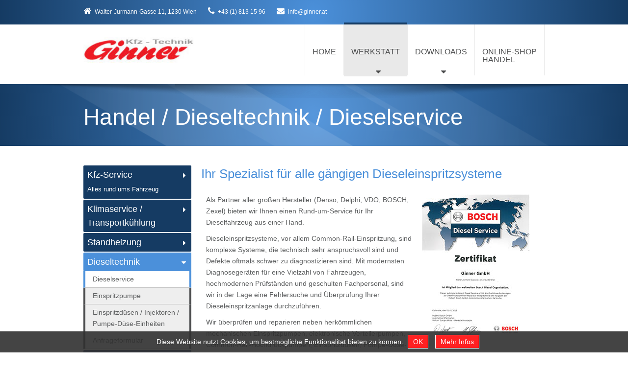

--- FILE ---
content_type: text/html; charset=UTF-8
request_url: https://www.ginner.at/index.php/werkstatt/dieseltechnik/dieselservice
body_size: 4921
content:
<!DOCTYPE html>
<!--[if IE 8 ]><html class="ie ie8" lang="en"> <![endif]-->
<!--[if IE 9 ]><html class="ie ie9" lang="en"> <![endif]-->
<!--[if (gte IE 9)|!(IE)]><!--><html lang="de"> <!--<![endif]-->
<head>

  <!-- Basic Page Needs -->
  <meta charset="utf-8">
  <title>Dieselservice |  Ginner Kfz-Technik
  </title>
  <meta name="description" content="Ginner Kfz-Technik">
  <meta name="author" content="Norbert Willi">
  
  <!-- Mobile Specific Metas -->
  <meta name="viewport" content="width=device-width, initial-scale=1, maximum-scale=1">
  <!-- Font -->
  <link href='http://fonts.googleapis.com/css?family=PT+Sans:400,400,400italic,400italic' rel='stylesheet' type='text/css'>
  
  <!-- Main Style -->
  <link rel="stylesheet" href="https://www.ginner.at/assets/css/style.css"> 
  <!-- Color Style -->
    <link rel="stylesheet" href="https://www.ginner.at/assets/css/skins/colors/blue.css" name="colors">
    <!-- Layout Style -->
  <link rel="stylesheet" href="https://www.ginner.at/assets/css/layout/wide.css" name="layout">
  
  <!--[if lt IE 9]>
      <script src="https://www.ginner.at/assets/js/html5.js"></script>
  <![endif]-->
  
  <!-- Favicons -->
  <link rel="shortcut icon" href="https://www.ginner.at/assets/images/favicon.ico">
  
</head>
<body>

  <div id="wrap" class="boxed">
  
   <header>
     <div class="top-bar">
       
       <div class="container clearfix">
        <div class="slidedown">
        
         <div class="ten columns">
           <div class="phone-mail">
             <i class="icon-home" ></i><span style="margin-right:20px;">Walter-Jurmann-Gasse 11, 1230 Wien</span>
             <i class="icon-phone"></i><span style="margin-right:20px;">+43 (1) 813 15 96</span>
             <i class="icon-envelope-alt"></i><span>info@ginner.at</span>
             
           </div><!-- End phone-mail -->
         </div>
         <div class="twelfe columns">
         <p></p>
                 <div class="clearfix"><hr class="line bottom-2"></div>


         </div><!-- End social-icons -->
          
         </div><!-- End slidedown -->
       </div><!-- End Container -->
       
     </div><!-- End top-bar -->
     
     <div class="main-header">
       <div class="container clearfix">
         <a href="#" class="down-button"><i class="icon-angle-down"></i></a><!-- this appear on small devices -->
         <div class="one-third column">
          <div class="logo">
            <a href="/index.php"><img src="/assets/images/logo.jpg" alt="Ginner Kfz-technik" /></a>
<!--            <div class="select">geschlossen am 24. und 31.12.2015</div>  -->
          </div>
         </div><!-- End Logo -->
         
         <div class="two-thirds column">
          <nav id="menu" class="navigation" role="navigation">
          <a href="#">Navigation anzeigen</a><!-- this appear on small devices -->
          <ul id="nav">
            <li class="separator"></li>
            <li ><a href="https://www.ginner.at/index.php/home">Home</a></li>
            
            <li class="separator"></li>
            <li class="active">
            	<a href="/index.php/werkstatt" class="carot-down">Werkstatt</a>
            	<ul>
					<li ><a href="https://www.ginner.at/index.php/werkstatt/kfz-service">KFZ-Service</a>						<ul>
							<li ><a href="https://www.ginner.at/index.php/werkstatt/kfz-service">Kfz-Service</a>								<ul>
									<li ><a href="https://www.ginner.at/index.php/werkstatt/kfz-service/bosch-service">Jahresservice</a></li>
									<li ><a href="https://www.ginner.at/index.php/werkstatt/kfz-service/pickerl">§57a Pickerl</a></li>
									<li ><a href="https://www.ginner.at/index.php/werkstatt/kfz-service/zahnriemen">Zahnriemen</a></li>
									<li ><a href="https://www.ginner.at/index.php/werkstatt/kfz-service/oelwechsel">Ölwechsel</a></li>
									<li ><a href="https://www.ginner.at/index.php/werkstatt/kfz-service/reifen">Reifen</a></li>
									<li ><a href="https://www.ginner.at/index.php/werkstatt/kfz-service/bremsen">Bremsen</a></li>
									<li ><a href="https://www.ginner.at/index.php/werkstatt/kfz-service/mechanik">Mechanik</a></li>
									<li ><a href="https://www.ginner.at/index.php/werkstatt/kfz-service/lenkungundlager">Lenkung & Lager</a></li>
								</ul>
							</li>
							<li ><a href="https://www.ginner.at/index.php/werkstatt/kfz-elektrik">KFZ-Elektrik</a>								<ul>
									<li ><a href="https://www.ginner.at/index.php/werkstatt/kfz-elektrik/batterien">Batterien</a></li>
									<li ><a href="https://www.ginner.at/index.php/werkstatt/kfz-elektrik/starter">Starter</a></li>
									<li ><a href="https://www.ginner.at/index.php/werkstatt/kfz-elektrik/lichtmaschinen">Lichtmaschinen</a></li>
								</ul>
							</li>
						</ul>
					</li>	
					<li ><a href="https://www.ginner.at/index.php/werkstatt/klimaanlagen-transportkuehlung">Klimaservice/Transportkühlung</a>					    <ul>
    					    <li ><a href="https://www.ginner.at/index.php/werkstatt/klimaanlagen-transportkuehlung/klimaservice">Klimaservice</a></li>
    					    <li ><a href="https://www.ginner.at/index.php/werkstatt/klimaanlagen-transportkuehlung/desinfektion">Desinfektion</a></li>
    					    <li ><a href="https://www.ginner.at/index.php/werkstatt/klimaanlagen-transportkuehlung/reparatur">Reparatur</a></li>
    					    <li ><a href="https://www.ginner.at/index.php/werkstatt/klimaanlagen-transportkuehlung/einbau-klimaanlage">Einbau Klimaanlage</a></li>
    					    <li ><a href="https://www.ginner.at/index.php/werkstatt/klimaanlagen-transportkuehlung/einbau-transportkuehlung">Einbau Transportkühlung</a></li>
       					    <li ><a href="https://www.ginner.at/index.php/werkstatt/klimaanlagen-transportkuehlung/einbau-pharmakuehlung">Einbau Pharma-Kühlung</a></li>
    					    <li ><a href="https://www.ginner.at/index.php/werkstatt/klimaanlagen-transportkuehlung/faq">Häufige Fragen</a></li>
    					    <li ><a href="https://www.ginner.at/index.php/werkstatt/klimaanlagen-transportkuehlung/anfrageformular">Anfrageformular</a></li>
					    </ul>
					</li>
					<li ><a href="https://www.ginner.at/index.php/werkstatt/standheizung">Standheizung</a>					    <ul>
							<li ><a href="https://www.ginner.at/index.php/werkstatt/standheizung/webasto_aktion">Aktionen</a></li>
                            <li ><a href="https://www.ginner.at/index.php/werkstatt/standheizung/webasto">Webasto</a></li>
							<li ><a href="https://www.ginner.at/index.php/werkstatt/standheizung/heizungscheck">Heizungscheck</a></li>
							<li ><a href="https://www.ginner.at/index.php/werkstatt/standheizung/faq">Häufige Fragen</a></li>
							<li ><a href="https://www.ginner.at/index.php/werkstatt/standheizung/anfrageformular">Anfrageformular</a></li>
						</ul>
					</li>
					<li class="active"><a href="https://www.ginner.at/index.php/werkstatt/dieseltechnik">Dieseltechnik</a>					     <ul>
    					    <li class="active"><a href="https://www.ginner.at/index.php/werkstatt/dieseltechnik/dieselservice">Dieselservice</a></li>
    					    <li ><a href="https://www.ginner.at/index.php/werkstatt/dieseltechnik/einspritzpumpen">Einspritzpumpen</a></li>
    					    <li ><a href="https://www.ginner.at/index.php/werkstatt/dieseltechnik/einspritzduesen-injektoren-pumpe-duese-einheiten">Einspritzdüsen / Injektoren / Pumpe-Düse-Einheiten</a></li>
    					    <li ><a href="https://www.ginner.at/index.php/werkstatt/dieseltechnik/anfrageformular">Anfrageformular</a></li>
					    </ul>
					</li>
					<li ><a href="https://www.ginner.at/index.php/werkstatt/havariedienst">Havariedienst</a></li>
					<li ><a href="https://www.ginner.at/index.php/werkstatt/zubehoer">Zubehör</a>						<ul>
							<li ><a href="https://www.ginner.at/index.php/werkstatt/zubehoer/alarmanlagen">Alarmanlagen</a></li>
							<li ><a href="https://www.ginner.at/index.php/werkstatt/zubehoer/tempomat">Tempomat</a></li>
							<li ><a href="https://www.ginner.at/index.php/werkstatt/zubehoer/rueckfahrwarner">Rückfahrwarner</a></li>
							<li ><a href="https://www.ginner.at/index.php/werkstatt/zubehoer/freisprechen">Freisprechen</a></li>
							<li ><a href="https://www.ginner.at/index.php/werkstatt/zubehoer/gps">GPS-Ortung</a></li>
						</ul>
					</li>
                    <li ><a href="https://www.ginner.at/index.php/werkstatt/aktionen">Aktionen</a></li>
				</ul>
            </li>
            
            <li class="separator"></li>
            <li >
            	<a href="/index.php/downloads" class="carot-down">Downloads</a>
            	<ul>
					<li ><a href="https://www.ginner.at/index.php/downloads/prospekte">Prospekte</a></li>
					<li ><a href="https://www.ginner.at/index.php/downloads/kataloge">Kataloge</a></li>
					<li ><a href="https://www.ginner.at/index.php/downloads/formulare">Formulare</a></li>
                    <li ><a href="https://www.ginner.at/index.php/downloads/sicherheitsdatenbl">Sicherheitsdatenbl.</a></li>
				</ul>
            </li>
            <li class="separator"></li>
            <li >
            	<a href="http://shop.ginner.at">Online-Shop<br>Handel</a>
            </li>
            <li class="separator"></li>
          </ul>
         </nav>
        </div><!-- End Menu -->
       
       </div><!-- End Container -->
     </div><!-- End main-header -->
     
   </header><!-- <<< End Header >>> -->
   

<div class="page-title">
     <div class="container clearfix">
       
       <div class="sixteen columns"> 
         <h1>
         	<a href="https://www.ginner.at/index.php/werkstatt">Handel</a> / <a href="https://www.ginner.at/index.php/werkstatt/dieseltechnik">Dieseltechnik</a> / <a href="https://www.ginner.at/index.php/werkstatt/dieseltechnik/dieselservice">Dieselservice</a>         </h1>
       </div>
       
     </div><!-- End Container -->
     <div class="shadow-top"></div>
     <div class="shadow-bottom"></div>
     <div class="overlay"></div>
   </div><!-- End Page title -->

<!-- Start main content -->
   <div class="container main-content clearfix">
   
    
   <!-- Start Sidebar Widgets -->
   <div class="four columns sidebar bottom-3">
   
     
     <!-- Sidebar Widget -->
     <div class="widget">
       <ul id="toggle-view">
        <li>
            <h4 class="color">Kfz-Service<br><span style="font-size:small">Alles rund ums Fahrzeug</span></h4>
            <span class="link icon-caret-right "></span>
            <div class="panel submenue"  style="">
                <ul>
	                <li style="margin-bottom:0px;">
		                <h4 class="normal"><i class="icon-hand-right" style="margin-right:10px;"></i>Kfz-Service</h4>
		                <span class="link  icon-caret-right "></span>
		                <div class="panel" style="margin-bottom:0px; ">
			                <p>
				                <a href="/index.php/werkstatt/kfz-service/bosch-service" >Jahresservice</a>
			                	<a href="/index.php/werkstatt/kfz-service/pickerl" >§57a Pickerl</a>
			                	<a href="/index.php/werkstatt/kfz-service/zahnriemen" >Zahnriemen</a>
				                <a href="/index.php/werkstatt/kfz-service/oelwechsel">Ölwechsel</a>
				                <a href="/index.php/werkstatt/kfz-service/reifen" >Reifen</a>
				                <a href="/index.php/werkstatt/kfz-service/bremsen" >Bremsen</a>
				                <a href="/index.php/werkstatt/kfz-service/mechanik">Mechanik</a>
				                <a href="/index.php/werkstatt/kfz-service/lenkungundlager">Lenkung & Lager</a>
			                </p>
		                </div>
	                </li>
	                <li style="margin-bottom:0px;">
		                <h4 class="normal"><i class="icon-hand-right" style="margin-right:10px;"></i>Kfz-Elektrik</h4>
		                <span class="link icon-caret-right"></span>
		                <div class="panel" style="margin-bottom:0px; ">
			                <p>
			                	<a href="/index.php/werkstatt/kfz-elektrik/batterien">Batterien</a>
				                <a href="/index.php/werkstatt/kfz-elektrik/starter" >Starter</a>
				                <a href="/index.php/werkstatt/kfz-elektrik/lichtmaschinen" >Lichtmaschinen</a>
			                </p>
		                </div>
	                </li>
                </ul>
            </div>
        </li>
        <li>
            <h4 class="color">Klimaservice /<br>Transportkühlung</h4>
            <span class="link icon-caret-right"></span>
            <div class="panel" >
            	<p>
	            	<a href="/index.php/werkstatt/klimaanlagen-transportkuehlung/klimaservice">Klimaservice</a>
					<a href="/index.php/werkstatt/klimaanlagen-transportkuehlung/desinfektion" >Desinfektion</a>
					<a href="/index.php/werkstatt/klimaanlagen-transportkuehlung/reparatur" >Reparatur</a>
					<a href="/index.php/werkstatt/klimaanlagen-transportkuehlung/einbau-klimaanlage" >Einbau Klimaanlage</a>
				<!--	<a href="/index.php/werkstatt/klimaanlagen-transportkuehlung/einbau-transportkuehlung">Einbau Transportkühlung</a> -->
   				<!--	<a href="/index.php/werkstatt/klimaanlagen-transportkuehlung/einbau-pharmakuehlung">Einbau Pharma-Kühlung</a> -->
					<a href="/index.php/werkstatt/klimaanlagen-transportkuehlung/faq" >Häufige Fragen</a>
					<a href="/index.php/werkstatt/klimaanlagen-transportkuehlung/anfrageformular" >Anfrageformular</a>
            	</p>
            </div>
        </li>
		<li>
            <h4 class="color">Standheizung</h4>
            <span class="link icon-caret-right"></span>
            <div class="panel" >
            	<p>
	            	<a href="/index.php/werkstatt/standheizung/webasto_aktion">Aktion-Webasto</a>
                    <a href="/index.php/werkstatt/standheizung/webasto">Webasto</a>
					<a href="/index.php/werkstatt/standheizung/heizungscheck" >Heizungscheck</a>
					<a href="/index.php/werkstatt/standheizung/faq" >Häufige Fragen</a>
					<a href="/index.php/werkstatt/standheizung/anfrageformular" >JETZT Angebot anfordern</a>
            	</p>
            </div>
        </li>
		<li>
            <h4 class="active">Dieseltechnik</h4>
            <span class="link icon-caret-down"></span>
            <div class="panel" style='display:block;'>
            	<p>
	            	<a href="/index.php/werkstatt/dieseltechnik/dieselservice" class='active'>Dieselservice</a>
					<a href="/index.php/werkstatt/dieseltechnik/einspritzpumpen" >Einspritzpumpe</a>
					<a href="/index.php/werkstatt/dieseltechnik/einspritzduesen-injektoren-pumpe-duese-einheiten" >Einspritzdüsen / Injektoren / Pumpe-Düse-Einheiten</a>
					<a href="/index.php/werkstatt/dieseltechnik/anfrageformular" >Anfrageformular</a>
            	</p>
            </div>
        </li>
		<li>
            <a href="https://www.ginner.at/index.php/werkstatt/havariedienst"><h4 class="color">Havariedienst</h4></a>
        </li>
		<li>
            <h4 class="color">Zubehör</h4>
            <span class="link icon-caret-right"></span>
            <div class="panel">
            	<p>
	            	<a href="/index.php/werkstatt/zubehoer/alarmanlagen"  >Alarmanlagen</a>
					<a href="/index.php/werkstatt/zubehoer/tempomat"  >Tempomat</a>
					<a href="/index.php/werkstatt/zubehoer/rueckfahrwarner"  >Rückfahrwarner</a>
					<a href="/index.php/werkstatt/zubehoer/freisprechen"  >Freisprechen</a>
					<a href="/index.php/werkstatt/zubehoer/gps"  >GPS Ortung</a>
            	</p>
            </div>
        </li>
        <li>
            <a href="https://www.ginner.at/index.php/werkstatt/aktionen"><h4 class="color">Aktionen</h4></a>
        </li>

        </ul>
     </div>
     <!-- End -->
   </div><!-- End Sidebar Widgets -->
   
   
   <!-- Start Posts -->
     <div class="twelve columns bottom-3">
     
      <!-- ==================== Single Post ==================== -->
      <div class="post single style-1">
            
      <div class="post-content">        
        
        <h3 class="title bottom-2">Ihr Spezialist für alle gängigen Dieseleinspritzsysteme </h3><!-- Title Post -->
        <div class="seven columns bottom-2">
	        <p>
		        Als Partner aller großen Hersteller (Denso, Delphi, VDO, BOSCH, Zexel) bieten wir Ihnen einen Rund-um-Service für Ihr Dieselfahrzeug aus einer Hand.
	        </p>
	        <p>Dieseleinspritzsysteme, vor allem Common-Rail-Einspritzung, sind komplexe Systeme, die technisch sehr anspruchsvoll sind und Defekte oftmals schwer zu diagnostizieren sind.
Mit modernsten Diagnosegeräten für eine Vielzahl von Fahrzeugen, hochmodernen Prüfständen und geschulten Fachpersonal, sind wir in der Lage eine Fehlersuche und Überprüfung Ihrer Dieseleinspritzanlage durchzuführen. 
            </p>
	        <p>Wir überprüfen und reparieren neben herkömmlichen mechanischen Einspritzpumpen, elektronische Verteilerpumpen, Common-Rail-Hochdruckpumpen, Einspritzdüsen, Pumpe-Düse-Einheiten und Common-Rail-Injektoren.</p>
	        <p>Als seriöser Anbieter beraten wir Sie richtig und bieten Ihnen eine Überprüfung nur für jene Einspritzaggregate an, die wir auch in der Lage sind zu überprüfen bzw. informieren wir Sie, ob eine Überprüfung nach Herstellerprüfplänen bzw. –vorgaben möglich ist.</p>
	        <p>Für nähere Informationen zu Ihrem Fahrzeug steht Ihnen <strong>Herr Simonovsky Harald </strong>jederzeit unter der <strong>Telefonnummer 01/813 15 96 – DW13</strong> oder unter <a href="mailto:harald.simonovsky@ginner.at">harald.simonovsky@ginner.at</a> zur Verfügung.</p>
	        
	    </div>
	    
        <div class="four columns bottom-2">
	        <a href="/assets/images/img/werkstatt/Zertifikat_Bosch_Dieselservice.jpg"><img src="/assets/images/img/werkstatt/Zertifikat_Bosch_Dieselservice_klein.jpg" alt="Zertifikat_Bosch_Dieselservice_klein"/></a>	        
        </div>
        
        <div class="clearfix"></div>
        
        
        
        
       <div class="three columns bottom-2" style="margin-left:0px;">
           <img src="/assets/images/img/werkstatt/VDO_logo_4c.jpg"  alt="VDO_logo"/>
       </div>
       <div class="three columns bottom-2" style="margin-left:0px;">
           <img src="/assets/images/img/werkstatt/bosch2.jpg"  alt="Bosch"/>
       </div>
       <div class="three columns bottom-2" style="margin-left:0px;">
           <img src="/assets/images/img/werkstatt/Delphi_logo.jpg"  alt="Delphi_logo"/>
       </div>
       <div class="three columns bottom-2" style="margin-left:0px;">
           <img src="/assets/images/img/werkstatt/Densologo.jpg"  alt="Densologo"/>
       </div>
       
       </div><!-- End post-content -->
      
     </div> 
     <!-- ==================== End Single Post  ==================== -->
     
     
     
   </div><!-- End Posts -->  
   
   <div class="clearfix"></div>
    
   </div><!-- <<< End Container >>> --> 

    <footer>
   
     <div class="footer-top col-4">
      <div class="shadow-top"></div>
     <div class="overlay"></div>
      <div class="container clearfix">
        
        <div class="one-third column up">
          <h3 class="title">Über uns</h3>
          <p>
           <ul>
	           <li><a href="https://www.ginner.at/index.php/ueber-uns/adresse">Kontaktdaten</a></li>
	           <!--<li><a href="https://www.ginner.at/index.php/ueber-uns/mitarbeiter">Mitarbeiter</a></li>-->
	           <li><a href="https://www.ginner.at/index.php/ueber-uns/intern">Intern</a></li>
			    <li>neue Öffnungszeiten ab 01.10.2023:</li>
			    <li>Werksatatt/Büro: </br>Mo-Do: 7:30-12:00 & 13:00-16:30</li>
		  <li>Ersatzteil-/Telefonverkauf: </br>Mo-Do: 7:30-12:00 & 13:00-17:00</li>
			    <li>Fr: 7:30-12:00</li>
			 
           </ul> 
          </p>
        </div><!-- End About Widget -->
        
        <div class="one-third column up">
          <h3 class="title">Kundenservice</h3>
          <ul>
	          <li><a href="https://www.ginner.at/index.php/kundenservice/kontaktformular">Kontaktformular</a></li>
	          <li><a href="https://www.ginner.at/index.php/kundenservice/faqs">FAQs</a></li>
   	          <li><a href="https://www.ginner.at/index.php/kundenservice/jobs">Jobs</a></li>
          </ul>
        </div><!-- End Tweets Widget -->
        
        <div class="one-third column up">
          <h3 class="title">Informationen</h3>
          <ul>
	          <!--<li><a href="https://www.ginner.at/index.php/informationen/agb">AGBs</a></li>-->
              <li><a href="/assets/images/img/downloads/pdf/AGBs.pdf"><img src="/assets/images/icons/pdflogo.png" alt="PDF">AGBs</a></li>
	          <li><a href="https://www.ginner.at/index.php/informationen/impressum">Impressum</a></li>
              <li><a href="https://www.ginner.at/index.php/informationen/datenschutz">Datenschutz</a></li>
          </ul>
        </div><!-- End Flickr Widget -->
                
      </div><!-- End container -->
     </div><!-- End footer-top -->
     
     <div class="footer-down">
      <div class="container clearfix">
        <div class="eight columns">
         <span class="copyright">
         © Copyright 2014 <a href="https://www.ginner.at/index.php/home">Ginner</a>. Website made by <a href="http://heartcoding.de" style="color:#0198ca!important;" target="_blank">♡ HeartCoding</a></span>
        </div><!-- End copyright -->          
        
      </div><!-- End container -->
     </div><!-- End footer-down -->
     
   </footer><!-- <<< End Footer >>> -->
  
  </div><!-- End wrap -->
  
  <!-- Start JavaScript -->
  <div id="cookie-advice" style="display:none">
      <p>Diese Website nutzt Cookies, um bestmögliche Funktionalität bieten zu können. <span class="cookie-advice-closeButton btn">OK</span> <a class="btn" href="/index.php/informationen/datenschutz">Mehr Infos</a></p>
  </div>


  <script src="/assets/js/jquery-1.11.2.min.js"></script> <!-- jQuery library -->
  <script src="/assets/js/jquery.flexisel.js"></script> 
  <script src="/assets/js/jquery.easing.1.3.min.js"></script> <!-- jQuery Easing --> 
  <script src="/assets/js/jquery-ui/jquery.ui.core.js"></script> <!-- jQuery Ui Core-->
  <script src="/assets/js/jquery-ui/jquery.ui.widget.js"></script> <!-- jQuery Ui Widget -->
  <script src="/assets/js/jquery-ui/jquery.ui.accordion.js"></script> <!-- jQuery Ui accordion--> 
  <script src="/assets/js/jquery.scrollTo.min.js"></script>
  <script src="/assets/js/ddsmoothmenu.js"></script> <!-- Nav Menu ddsmoothmenu -->
  <script src="/assets/js/jquery.flexslider.js"></script> <!-- Flex Slider  -->
    
   <script type="text/javascript">
    var k, cookieValue, expires, t = new Date().getTime();
    var valueFromCookie = function (c) {
        var keyValue;
        var splittedCookie = document.cookie.split('; ');
        for (var i = splittedCookie.length - 1; i > -1; i--) {
          keyValue = splittedCookie[i].split('=');
          if (keyValue[0] === c) return keyValue[1];
        }
        return '';
    };
    $(document).ready(function() {
      var remove_advice_cookie = valueFromCookie('cookie-advice-closed');
      if(!remove_advice_cookie ){
        document.getElementById('cookie-advice').style.display = "block";
      }
    });
    $('.cookie-advice-closeButton').click(function () {
      expires = new Date(t + (2 * 365 * 24 * 60 * 60 * 1000)); /* 2 Jahre */
      cookieValue = "cookie-advice-closed=" + k + ";expires=" + expires.toGMTString() + ";path=/";
      document.cookie = cookieValue;  
      document.getElementById('cookie-advice').style.display = "none";		
    });
  </script>  
    
      
  </script>
  <script src="/assets/js/tytabs.js"></script> <!-- jQuery Plugin tytabs  -->
  <script src="/assets/js/jquery.ui.totop.js"></script> <!-- UItoTop plugin  -->
  <script src="/assets/js/carousel.js"></script> <!-- jQuery Carousel  -->
  <script src="/assets/js/jquery.isotope.min.js"></script> <!-- Isotope Filtering -->
  <script src="/assets/js/doubletaptogo.js"></script> <!-- Touch-friendly Script -->
  <script src="/assets/js/fancybox/jquery.fancybox.js"></script> <!-- jQuery FancyBox -->
  <script src="/assets/js/jquery.sticky.js"></script> <!-- jQuery Sticky -->
  <script src="/assets/js/custom.js"></script> <!-- Custom Js file for javascript in html 
  End JavaScript -->
    
</body>
</html>         
      
      
      

--- FILE ---
content_type: text/css
request_url: https://www.ginner.at/assets/css/skins/colors/blue.css
body_size: 856
content:
::-moz-selection{background:#153B63}::selection{background:#153B63}.top-bar,.page-title,footer{background-position:center center;background-repeat:no-repeat;background:-webkit-gradient(radial, center center, 0, center center, 460, from(#4B90DA), to(#153B63));background:-webkit-radial-gradient(circle, #4B90DA, #153B63);background:-moz-radial-gradient(circle, #4B90DA, #153B63);background:-ms-radial-gradient(circle, #4B90DA, #153B63)}.services.style-1 .item.active .circle,.services.style-1 .item:hover .circle,.more:hover,.subscribe input.submit,#menu > a,.accordion h4.ui-state-active,.accordion.style2 h4.ui-state-active .icon-plus,.accordion.style2 h4.ui-state-active .icon-minus,.meter > span:after,.animate > span > span,.button.color,.button.black:hover,#horizontal-tabs.style2 ul.tabs li.current,#vertical-tabs.style2 ul.tabs li.current,#horizontal-tabs.style2 ul.tabs li:hover,#vertical-tabs.style2 ul.tabs li:hover,#toggle-view li h4.color,.highlight-color,.dropcap.color,.pagination a.next-button:hover,.pagination a.prev-button:hover,.pagination a:hover,.pagination a.current,table.style.color th,.meter .meter-content,.team .item .member-social a:hover,.services.style-2 .item .circle,.services.style-2 .item.active:hover .circle,.services.style-3 .item.active .circle,.services.style-3 .item:hover .circle,.tables-column .footer h4 a:hover,.tables-column.color .header h3,.tables-column.color .footer h4 a,.tables-column .header h3 span.pop,.share-social a:hover,.popular-tags a:hover,.widget .followers li a:hover,body.under-construction #wrap.boxed,body.under-construction .content input.subscribe-button,.flex-control-nav li a.flex-active,.flex-control-nav li a:hover,header.style-4 .top-bar,html.ie.ie8 .img-caption,html.ie.ie8 .fancybox-title-float-wrap .child,.slide-bg-color{background:#153B63}#toggle-view li h4.normal{background-color:#395e82}.img-caption,.fancybox-title-float-wrap .child{background:rgba(55,138,196,.88)}p a,a:hover,.latest-blog .item h3 a:hover,.tweet_list li i.icon-twitter,.tweet.footer .tweet_list li a:hover,footer a:hover,.button.normal:hover,.breadcrumbs a,span.color,.team .item span,.check-list.why li:before,.widget.most-posts ul.posts li a:hover,.blog-3 .item .post-meta a:hover,.post-tags a,.form-box label small,i.color,header.style-4 .navigation > ul > li > a:hover,header.style-4 .navigation > ul > li > a.selected,header.style-4 .navigation > ul > li.active > a{color:#153B63;cursor:pointer}.post-content .columns a{color:#153B63;font-weight:bold}.error_message{color:#4B90DA}.post-content .columns a:hover{background:#153B63;color:#fff}.subselect{background-color:#74ace8;color:#fff}.navigation ul li a:hover,.navigation ul li a.selected,.navigation ul li.active a{border-top:4px solid #153B63}#horizontal-tabs ul.tabs li.current{border-top:2px solid #153B63}#vertical-tabs ul.tabs li.current{border-left:2px solid #153B63}header.style-3 .navigation ul li a:hover,header.style-3 .navigation ul li a.selected,header.style-3 .navigation ul li.active a{border-top:1px solid #153B63}#toggle-view .panel a.active{border-left:4px solid #4B90DA;border-right:4px solid #4B90DA;background:#fff}p.price,span.price{color:#4B90DA;font-size:18px}p.price{text-align:right}#toggle-view li h4.active{background:#4B90DA}h3.title{color:#4B90DA}

--- FILE ---
content_type: text/css
request_url: https://www.ginner.at/assets/css/base.css
body_size: 2621
content:
html,body,div,span,applet,object,iframe,h1,h2,h3,h4,h5,h6,p,blockquote,pre,a,abbr,acronym,address,big,cite,code,del,dfn,em,img,ins,kbd,q,s,samp,strike,strong,sub,sup,tt,var,b,u,i,center,dl,dt,dd,ol,ul,li,fieldset,form,legend,table,caption,tbody,tfoot,thead,tr,th,td,article,aside,canvas,details,embed,figure,figcaption,footer,header,hgroup,menu,nav,output,ruby,section,summary,time,mark,audio,video{margin:0;padding:0;border:0;font-size:100%;font:inherit;vertical-align:baseline}small,label{vertical-align:top;line-height:40px}article,aside,details,figcaption,figure,footer,header,hgroup,menu,nav,section{display:block}body{line-height:1}ol,ul,li{list-style:none}blockquote,q{quotes:none}blockquote:before,blockquote:after,q:before,q:after{content:'';content:none}table{border-collapse:collapse;border-spacing:0}html{-webkit-text-size-adjust:none}body{-webkit-font-smoothing:antialiased;-webkit-text-size-adjust:100%}*{outline:none}input[type='submit']{-webkit-appearance:none;-moz-appearance:none;appearance:none}::-moz-selection{color:#fff;text-shadow:none}::selection{color:#fff;text-shadow:none}p,blockquote{line-height:23px}blockquote{font-style:italic}.google-map iframe{width:100%;min-height:400px}pre{background:#FCFCFC;padding:10px;margin:0;border:1px solid #EBEBEB;border-radius:3px;word-break:break-all;word-wrap:break-word;white-space:pre-line;overflow:hidden;line-height:24px}.fb-like-box iframe[style]{width:100% !important;background:#fff}.fb-like-box{width:100% !important;margin-top:6px}.fb-comments,.fb-comments iframe[style],.fb-like-box,.fb-like-box iframe[style]{width:100% !important}.fb-comments span,.fb-comments iframe span[style],.fb-like-box span,.fb-like-box iframe span[style]{width:100% !important}body,.form-elements input,.form-elements textarea,.form-elements select,.qoute p,.tables-column .header h3 span.pop,.widget .followers li span,.one-page.welcome .welcome-text{font-family:'PT Sans', sans-serif}.navigation ul li,.latest-blog .item p,footer,p,.services.style-1 .item h3,.progress-bar h5,.button,#horizontal-tabs ul.tabs li,#vertical-tabs ul.tabs li,.alert p,.pagination,.qoute,.welcome,.progress-bar .meter,.testimonial-item .author span,.testimonial-item .author a,.team .item h4,.services.style-2 .item h4,.services.style-3 .item h4,.page-404 .oops,.tables-column .header h3,.tables-column .header .price,.tables-column .footer h4,.square-list li,.check-list li,.plus-list li,.arrow-list li,.cross-list li,.star-list li,.minus-list li,.heart-list li,.circle-list li,.asterisk-list li,.widget .followers h4,.sidebar .widget,.blog-3 .item a.title,.form-box label,.address-info li,.phone-info li,.email-info li,body.under-construction .content h2.title,body.under-construction .content .block .label,.slider-1 .slides li h2{font-family:'PT Sans', sans-serif}h3.title,.subscribe input.submit,.about-author .content .data h5,.comments .comment-box h5,body.under-construction .content .block .flip-top,body.under-construction .content input.subscribe-button,.one-page h2.title,.one-page h1.title{font-family:'PT Sans', sans-serif}.img-caption .desc span,.more{font-family:'PT Sans', sans-serif}footer h3.title,.subscribe input.mail,blockquote,.about-author h3,.related-posts h3,.comments-box h3,.comment-form h3,.form-box input.text,.form-box textarea,body.under-construction .content p.text,body.under-construction .content input.subscribe-text,.slider-1 .slides li p,.slider-2 .slides li h2,.slider-2 .slides li p,.notification_error,.notification_ok{font-family:'PT Sans', sans-serif}.page-title h1,.one-page p.description{font-family:'PT Sans', sans-serif}.top-bar,.tables-column .header h3 span.pop,.widget.most-posts ul li span{font-size:12px}.latest-blog .item .meta,span.copyright,.breadcrumbs,.tables-column .header .price span,.post-meta .meta,.widget.most-posts ul.posts li,.widget .followers,.related-posts .item .meta,.comments .comment-box .date-replay,.the-icons li{font-size:13px}body,.navigation ul li ul li,.accordion .icon-plus,.accordion .icon-minus,.portfolio .item.element-4 .img-caption .desc p,.gallery .item.element-4 .img-caption .desc p,.footer-top.col-4{font-size:14px}footer,.button.small,.alert,.alert .close,.team .item span,.post-meta .meta i,.sidebar .widget .text-search,header .widget .text-search,.widget .followers h4,.related-posts .item h5,.form-box input.text,.form-box textarea{font-size:15px}.phone-mail i.icon-envelope-alt,.navigation ul li,.img-caption .desc p,.subscribe input.mail,.subscribe input.submit,.progress-bar h5,blockquote,.qoute p,.testimonial-item .author span,.testimonial-item .author a,.widget #horizontal-tabs ul.tabs li,.post-tags i,.notification_error{font-size:16px}.phone-mail i.icon-phone,i.icon-home,.pagination,.notification_ok{font-size:17px}.button.medium,#horizontal-tabs ul.tabs li,#vertical-tabs ul.tabs li,.alert i,.breadcrumbs i.icon-home,#options li,.form-box label,.slider-1 .slides li p,.slider-2 .slides li p,.one-page p.description{font-size:18px}.blog-3 .item a.title,.about-author .content .data h5{font-size:19px}.accordion h4,.dropcap,.form-box label small,body.under-construction .content .block .label{font-size:20px}.tweet_list li i.icon-twitter,.down-button,.gallery .item .img-caption .desc span{font-size:22px}footer h3.title,.qoute h4,.portfolio .item.element-4 .img-caption .desc h3,.gallery .item.element-4 .img-caption .desc h3,body.under-construction .content input.subscribe-text{font-size:23px}.button.large,.services.style-2 .circle i{font-size:24px}.services.style-1 .item h3,#toggle-view span.link,.welcome,body.under-construction .content input.subscribe-button,.one-page .img-caption .desc span{font-size:16px}h3.title,.latest-blog .item h3,.tables-column .header h3{font-size:26px}.slider-1 .slides li h2{font-size:27px}.pagination a.next-button,.pagination a.prev-button,.portfolio-control a.all,.slidecontrols li a,.more,.portfolio-control{font-size:28px}.page-404 .text{font-size:30px}.flex-direction-nav li a,#toTop{font-size:31px}body.under-construction .content p.text{font-size:32px}body.under-construction .content h2.title{font-size:39px}.slider-1 .flex-direction-nav li a,.slider-2 .flex-direction-nav li a{font-size:41px}.slider-2 .slides li h2 span{font-size:42px}.services.style-3 .circle i{font-size:44px}.img-caption .desc span,.page-404 i.icon-fire,body.under-construction .content .block .flip-top{font-size:50px}.services.style-1 .item .circle{font-size:55px}.page-404 i.icon-coffee{font-size:100px}.page-404 .oops{font-size:135px}.s-10{font-size:10px}.s-11{font-size:11px}.s-12{font-size:12px}.s-13{font-size:13px}.s-14{font-size:14px}.s-15{font-size:15px}.s-16{font-size:16px}.s-17{font-size:17px}.s-18{font-size:18px}.s-19{font-size:19px}.s-20{font-size:20px}.s-21{font-size:21px}.s-22{font-size:22px}.s-23{font-size:23px}.s-24{font-size:24px}.s-25{font-size:25px}.s-26{font-size:26px}.s-27{font-size:27px}.s-28{font-size:28px}.s-29{font-size:29px}.s-30{font-size:30px}.s-31{font-size:31px}.s-32{font-size:32px}.s-33{font-size:33px}.s-34{font-size:34px}.s-35{font-size:35px}.s-36{font-size:36px}.s-37{font-size:37px}.s-38{font-size:38px}.s-39{font-size:39px}.s-40{font-size:40px}.s-41{font-size:41px}.s-42{font-size:42px}.s-43{font-size:43px}.s-44{font-size:44px}.s-45{font-size:45px}.s-46{font-size:46px}.s-47{font-size:47px}.s-48{font-size:48px}.s-49{font-size:49px}.s-50{font-size:50px}.s-51{font-size:51px}.s-52{font-size:52px}.s-53{font-size:53px}.s-54{font-size:54px}.s-55{font-size:55px}.s-56{font-size:56px}.s-57{font-size:57px}.s-58{font-size:58px}.s-59{font-size:59px}.s-60{font-size:60px}.s-61{font-size:61px}.s-62{font-size:62px}.s-63{font-size:63px}.s-64{font-size:64px}.s-65{font-size:65px}.s-66{font-size:66px}.s-67{font-size:67px}.s-68{font-size:68px}.s-69{font-size:69px}.s-70{font-size:70px}.s-71{font-size:71px}.s-72{font-size:72px}.s-73{font-size:73px}.s-74{font-size:74px}.s-75{font-size:75px}.s-76{font-size:76px}.s-77{font-size:77px}.s-78{font-size:78px}.s-79{font-size:79px}.s-80{font-size:80px}.s-81{font-size:81px}.s-82{font-size:82px}.s-83{font-size:83px}.s-84{font-size:84px}.s-85{font-size:85px}.s-86{font-size:86px}.s-87{font-size:87px}.s-88{font-size:88px}.s-89{font-size:89px}.s-90{font-size:90px}.s-91{font-size:91px}.s-92{font-size:92px}.s-93{font-size:93px}.s-94{font-size:94px}.s-95{font-size:95px}.s-96{font-size:96px}.s-97{font-size:97px}.s-98{font-size:98px}.s-99{font-size:99px}.s-100{font-size:100px}.services.style-1 .item h3,.services.style-1 .item .circle,.services.style-1 .item p,.slidecontrols li a,.more,#toTop,table.style th,.welcome,.services.style-2 .item .circle,.services.style-3 .item .circle,.page-404 .oops,.page-404 .text,.tables-column,.flex-direction-nav li a,.blog-3 #options #filters,.blog-3 .pagination-contain,.member-social a,.share-social a,body.under-construction header .logo,body.under-construction .content,body.under-construction footer,header.style-3.style-5 .logo,header.style-3.style-5 .navigation,.slider-2 .slides li .contain,.one-page h2.title,.one-page p.description,.one-page #options #filters,.one-page h1.title,.download-now,.welcome-text,.notification_ok{text-align:center}header.style-3.style-5 .navigation > #nav,.one-page.section h2,.one-page.section p,.notification_error{text-align:left}h1,h2,h3,h4,h5,h6{font-weight:normal}h1 a,h2 a,h3 a,h4 a,h5 a,h6 a{font-weight:inherit}h1{font-size:46px;line-height:50px;margin-bottom:14px}h2{font-size:35px;line-height:40px;margin-bottom:10px}h3{font-size:28px;line-height:34px;margin-bottom:8px}h4{font-size:21px;line-height:30px;margin-bottom:4px}h5{font-size:17px;line-height:24px}h6{font-size:14px;line-height:21px}em{font-style:italic}strong{font-weight:bold}small{font-size:80%}.tables-column .header h3 span.pop{-webkit-transform:rotate(45deg);-moz-transform:rotate(45deg);-ms-transform:rotate(45deg);-o-transform:rotate(45deg);transform:rotate(45deg)}html.ie.ie8 .tables-column .header h3 span.pop{margin-right:-6px;margin-top:-27px;-ms-filter:"progid:DXImageTransform.Microsoft.Matrix(M11=0.7071067811865474, M12=-0.7071067811865477, M21=0.7071067811865477, M22=0.7071067811865474, SizingMethod='auto expand')"}a,.subscribe input.submit,.button,#horizontal-tabs.style2 ul.tabs li,#vertical-tabs.style2 ul.tabs li,.team .item img,body.under-construction .content input.subscribe-button{-webkit-transition:all 0.3s ease-in;-moz-transition:all 0.3s ease-in;-ms-transition:all 0.3s ease-in;-o-transition:all 0.3s ease-in;transition:all 0.3s ease-in}.services.style-1 .item .circle,.latest-blog .item img,.featured-clients img,.services.style-2 .item .circle,.services.style-3 .item .circle,.image-post img,.widget.most-posts ul.posts li img,#footer.thumbs li img,#sidebar.thumbs li img,.related-posts .item img{-webkit-transition:all 0.4s ease-in;-moz-transition:all 0.4s ease-in;-ms-transition:all 0.4s ease-in;-o-transition:all 0.4s ease-in;transition:all 0.4s ease-in}a{text-decoration:none}img{max-width:100%;height:auto}

--- FILE ---
content_type: text/css
request_url: https://www.ginner.at/assets/css/skins/white.css
body_size: 2040
content:
.portfolio-control a,body.under-construction header,.slider-1 .flex-direction-nav li a,.flex-control-nav li a,.slider-2 .flex-direction-nav li a,header .main-header,header .down-header,html.ie.ie8 body.under-construction .content .block,#wrap.boxed{background:#fff}body.under-construction .content .block,body.under-construction .content input.subscribe-text{background-color:rgba(255, 255, 255, 0.9)}.top-bar,.services.style-1 .item .circle,.services.style-1 .item.active:hover .circle,.responsive > ul,.accordion h4,.accordion.style2 .icon-plus,.accordion.style2 .icon-minus,.button.black,#horizontal-tabs.style2 ul.tabs li,#vertical-tabs.style2 ul.tabs li,#toggle-view li h4.black,.services.style-2 .item.active .circle,.services.style-2 .item:hover .circle,.services.style-3 .item .circle,.services.style-3 .item.active:hover .circle,#options li a:hover,#options li a.selected,.portfolio-control a:hover,.flex-direction-nav li a,.share-social a,.widget .followers li a{background:#4b4c4d}.button.color:hover{background:rgba(211,211,211,0.75)}body.under-construction .content,.slider-1.iphone li{background-color:#4b4c4d}.navigation ul li ul li a{background:#4b4c4d !important}#toggle-view .submenue{border-left:4px solid #4b4c4d;border-right:4px solid #4b4c4d}.partner{background:#f6f6f6}.navigation ul li a:hover,.navigation ul li a.selected,.navigation ul li.active a,.accordion p,#horizontal-tabs ul.tabs li,#vertical-tabs ul.tabs li,#horizontal-tabs.style2 .contents,#vertical-tabs.style2 .contents,#toggle-view .panel,blockquote,.info-box,.pagination a,.breadcrumbs.gray,table.style th,.qoute,.welcome,.page-404,.tables-column,#options li a,.post-meta .meta,.sidebar .widget .text-search,header .widget .text-search,.sidebar .popular-tags a,.widget .followers,.blog-3 .item .contain,.post-tags,.about-author .content,.notification_error{background:#e9e9e9}.testimonial-item p,.one-page .home-bg,.one-page.home-bg{background:#f6f6f6}.comments .comment-box.author,.form-box input.text,.form-box textarea{background:#f0f0f0}.slidecontrols li a.carousel1-next,.slidecontrols li a.carousel1-prev,.slidecontrols li a.carousel2-next,.slidecontrols li a.carousel2-prev,.slidecontrols li a.carousel3-next,.slidecontrols li a.carousel3-prev,.slidecontrols li a.carousel4-next,.slidecontrols li a.carousel4-prev,.more{background:#5a5c5d}.slidecontrols li a.carousel1-next.carousel1-disabled,.slidecontrols li a.carousel1-prev.carousel1-disabled,.slidecontrols li a.carousel2-next.carousel2-disabled,.slidecontrols li a.carousel2-prev.carousel2-disabled,.slidecontrols li a.carousel3-next.carousel3-disabled,.slidecontrols li a.carousel3-prev.carousel3-disabled,.slidecontrols li a.carousel4-next.carousel4-disabled,.slidecontrols li a.carousel4-prev.carousel4-disabled,#toTop,.down-button{background:#edefef}.social-color,.icons-color,body.under-construction .content input.subscribe-button:hover{background:#404041}.footer-down{clear:both;width:100%;padding:15px 0;background:url(../shadows/shadow-footer.png) center top no-repeat;}.subscribe input.mail,.subscribe input.submit:hover{background:#454546}.navigation ul li ul li a:hover,.navigation ul > li > ul > li.active > a{background:#414141 !important}.responsive > ul > li.active > a,.responsive > ul > li > a:hover,.responsive > ul > li.active > ul > li.active > a,.responsive > ul > li > ul > li > a:hover,.responsive > ul > li.active > ul > li.active > ul > li.active > a,.responsive > ul > li > ul > li > ul > li > a:hover,.responsive > ul > li.active > ul > li.active > ul > li.active > ul > li.active > a,.responsive > ul > li > ul > li > ul > li > ul > li > a:hover,.responsive > ul > li.active > ul > li.active > ul > li.active > ul > li.active > ul > li.active a,.responsive > ul > li > ul > li > ul > li > ul > li > ul > li > a:hover{background:#414141}.meter,.button.normal{background:#f1f1f1}.highlight-black,.dropcap.black,.pagination a.next-button,.pagination a.prev-button,.tables-column .header h3,.tables-column .footer h4 a,.tables-column.color .footer h4 a:hover,footer .popular-tags a{background:#474747}.team .item .member-social a{background:#9f9f9f}.tables-column .header .price{background:#ebebeb}#map{background:#e5e3df}p.symbolfoto{font-size:small;font-weight:bold;text-align:right}.services.style-1 .item .circle,.services.style-1 .item .circle a,.img-caption .desc,.slidecontrols li a.carousel1-next,.slidecontrols li a.carousel1-prev,.slidecontrols li a.carousel2-next,.slidecontrols li a.carousel2-prev,.slidecontrols li a.carousel3-next,.slidecontrols li a.carousel3-prev,.slidecontrols li a.carousel4-next,.slidecontrols li a.carousel4-prev,.more,.more:hover,footer h3.title,.tweet.footer .tweet_list li a,.subscribe input.submit,footer a,.page-title,.accordion h4,.accordion h4 a,.accordion.style2 .icon-plus,.accordion.style2 .icon-minus,.meter,.button,.button:hover,#horizontal-tabs.style2 ul.tabs li,#vertical-tabs.style2 ul.tabs li,#toggle-view li h4,#toggle-view li span,.highlight-color,.highlight-black,.dropcap,.pagination a.next-button,.pagination a.prev-button,.pagination a:hover,.pagination a.current,table.style.color th,.form-elements input[type='submit'],.services.style-2 .item .circle,.services.style-2 .item .circle a,.services.style-2 .item .circle a:hover,.services.style-3 .item .circle,.services.style-3 .item .circle a,.services.style-3 .item .circle a:hover,.tables-column .header h3,.tables-column .footer h4 a,.tables-column .footer h4 a:hover,#options li a:hover,#options li a.selected,.portfolio-control a:hover,.flex-direction-nav li a,.flex-direction-nav li a:hover,.popular-tags a:hover,i.white,.icons-color,header .social a:hover,footer .social a:hover,.member-social a,.member-social a:hover,body.under-construction .content,body.under-construction .content input.subscribe-button,body.under-construction footer a,body.under-construction footer span.copyright,.slider-1 .slides li,.slider-2 .slides li,header.style-4 .top-bar a:hover,footer .widget.most-posts ul.posts li a,.slider-1 .slides li .links a:hover,.notification_ok{color:#fff}.dropcap{color:#fff !important}.navigation ul li ul li a,.responsive ul a{color:#f9f9f9}.phone-mail a:hover{color:#f1f1f1}.top-bar{color:#fff}.top-bar a,header .social a,footer .social a{color:#d7d7d7}.navigation ul li a,.latest-blog .item h3 a,.accordion.style2 h4,.accordion.style2 h4 a,.slider-1:hover .flex-direction-nav li a,.slider-2:hover .flex-direction-nav li a{color:#4b4c4d}body,a,.services.style-1 .item h3,.services.style-1 .item p,.services.style-1 .item a,.slidecontrols li a.carousel1-next.carousel1-disabled,.slidecontrols li a.carousel1-prev.carousel1-disabled,.slidecontrols li a.carousel2-next.carousel2-disabled,.slidecontrols li a.carousel2-prev.carousel2-disabled,.slidecontrols li a.carousel3-next.carousel3-disabled,.slidecontrols li a.carousel3-prev.carousel3-disabled,.slidecontrols li a.carousel4-next.carousel4-disabled,.slidecontrols li a.carousel4-prev.carousel4-disabled,#toTop,.down-button,.accordion p,.progress-bar h5,.button.normal,#toggle-view li span.normal,.services.style-2 .item h4,.services.style-3 .item h4,.portfolio-control a,.sidebar .widget .text-search,header .widget .text-search,.widget.most-posts ul.posts li a,.post-tags a:hover{color:#5a5c5d}#toggle-view li h4.normal{color:#fff}.latest-blog .item .meta,.blog-3 .item .post-meta,.blog-3 .item .post-meta a,.blog-3 .item .post-meta i,.related-posts .item .meta{color:#929292}.latest-blog .item p{color:#6b6b6b}footer,.tweet.footer{color:#e1e1e1}.subscribe input.mail{color:#c2c2c2}span.copyright{color:#eaeaea}#horizontal-tabs ul.tabs li,#vertical-tabs ul.tabs li{color:#868686}blockquote{color:#888888}p a:hover,.breadcrumbs a:hover{color:#292929}.pagination a,.pagination,.breadcrumbs,.breadcrumbs i.icon-home,.form-elements input,.form-elements textarea,.form-elements select,.qoute p{color:#757575}.team .item p{color:#5c5d5e}.page-404 .oops,.page-404 i.icon-fire{color:#E2E2E2}.page-404 .text,.page-404 i.icon-coffee{color:#616161}.tables-column .header .price h2{color:#4D4D4D}.post-meta .meta i{color:#6e6e6e}.form-box label,.form-box input.text,.form-box textarea{color:#7C7C7C}body.under-construction .content .block,body.under-construction .content input.subscribe-text{color:#303030}header.style-4 .top-bar a{color:#eee}#horizontal-tabs ul.tabs li.current{border-bottom:1px solid #fff}#vertical-tabs ul.tabs li.current{border-right:1px solid #fff}.navigation ul li a{border-top:4px solid transparent}header.style-3 .navigation ul li a{border-top:1px solid transparent}.navigation ul li ul li a,.responsive ul li a,.navigation ul li ul li a:hover,.navigation ul li ul li.active a{border-bottom:1px solid #666667}hr.line{border:solid #e6e6e6;border-width:1px 0 0;clear:both;height:0}header.style-3 .down-header{border-top:1px solid #e6e6e6}.notification_error{border:1px solid #e6e6e6}#footer.thumbs li img{border:2px solid #393939}#menu > a:before,#menu > a:after,.one-page .team .item img{border:2px solid #fff}.accordion.style2 h4,.accordion.style2 p,#vertical-tabs ul.tabs li,.post.style-1,.post.style-2,.sidebar .categories ul li,.comments .comment-box .comment{border-bottom:1px solid #f0f0f0}hr{border:solid #f0f0f0;border-width:1px 0 0;clear:both;margin:-1px 0 0 0;height:0}#horizontal-tabs ul.tabs li,#vertical-tabs ul.tabs li{border-right:1px solid #f0f0f0}#horizontal-tabs ul.tabs{border-left:1px solid #f0f0f0}#horizontal-tabs .contents,#vertical-tabs .contents,.breadcrumbs,table.style th,table.style td,.form-elements select,.form-elements textarea,#toggle-view li h4.normal.border,.form-box input.text,.form-box textarea{border:none}.form-elements input[type="text"],.form-elements input[type="password"]{border:1px solid #e1e1e1;}table.style td img{padding-bottom:0px}#horizontal-tabs .contents{border:1px solid #f0f0f0}#horizontal-tabs ul.tabs li{border-top:2px solid #4b4c4d}#vertical-tabs ul.tabs li{border-left:2px solid #4b4c4d}#vertical-tabs ul.tabs{border-top:1px solid #f0f0f0}blockquote{border-left:2px solid #888888}.tables-column .list li,html.ie.ie8 header.fixed .sticky-wrapper.is-sticky .main-header,html.ie.ie8 header.fixed .sticky-wrapper.is-sticky .down-header{border-bottom:1px solid #ebebeb}.blog-3 .item .post-content{border-top:1px solid #e9e9e9}header.style-4 .navigation ul li a:hover,header.style-4 .navigation ul li a.selected,header.style-4 .navigation ul li.active a{border-top:4px solid #4b4c4d}@media only screen and (min-width: 768px) and (max-width: 959px){#vertical-tabs ul.tabs li.current{border-right:1px solid #F0F0F0 !important}#vertical-tabs ul.tabs li{border-top:1px solid #F0F0F0 !important}}@media only screen and (min-width: 480px) and (max-width: 767px){#vertical-tabs ul.tabs li.current{border-right:1px solid #F0F0F0 !important}#vertical-tabs ul.tabs li{border-top:1px solid #F0F0F0 !important}body.under-construction .content input.subscribe-button{background:#404041 !important}}@media only screen and (max-width: 479px){#vertical-tabs ul.tabs li.current{border-right:1px solid #F0F0F0 !important}#vertical-tabs ul.tabs li{border-top:1px solid #F0F0F0 !important}#horizontal-tabs ul.tabs li.current{border-bottom:1px solid #F0F0F0}body.under-construction .content input.subscribe-button{background:#404041 !important}}

--- FILE ---
content_type: text/css
request_url: https://www.ginner.at/assets/css/custom.css
body_size: 495
content:
.logo img{width:226px;height:53px}.navigation ul li.separator{height:104px;width:1px;background-color:#e9e9e9;top:4px}.nbs-flexisel-container{position:relative;max-width:100%}.nbs-flexisel-ul{position:relative;width:9999px;margin:0;padding:0;list-style-type:none;text-align:center}.nbs-flexisel-inner{overflow:hidden;float:left;width:100%;background:#fcfcfc;background:#fcfcfc -moz-linear-gradient(top,#fcfcfc 0%,#eee 100%);background:#fcfcfc -webkit-gradient(linear,left top,left bottom,color-stop(0%,#fcfcfc),color-stop(100%,#eee));background:#fcfcfc -webkit-linear-gradient(top,#fcfcfc 0%,#eee 100%);background:#fcfcfc -o-linear-gradient(top,#fcfcfc 0%,#eee 100%);background:#fcfcfc -ms-linear-gradient(top,#fcfcfc 0%,#eee 100%);background:#fcfcfc linear-gradient(top,#fcfcfc 0%,#eee 100%);border:1px solid #ccc;border-radius:5px;-moz-border-radius:5px;-webkit-border-radius:5px}.nbs-flexisel-item{float:left;margin:0;padding:0;cursor:pointer;position:relative;line-height:0}.nbs-flexisel-item img{width:100%;cursor:pointer;position:relative;margin-top:10px;margin-bottom:10px;max-width:210px;max-height:140px}.nbs-flexisel-nav-left,.nbs-flexisel-nav-right{width:22px;height:22px;position:absolute;cursor:pointer;z-index:100;opacity:.5}.nbs-flexisel-nav-left{left:10px;background:url(/assets/images/img/sliders/button-previous.png) no-repeat}.nbs-flexisel-nav-right{right:5px;background:url(/assets/images/img/sliders/button-next.png) no-repeat}
/* COOKIE-ADVICE */


#cookie-advice {
	position:fixed;
    bottom: 0;
    background: #2d2d2d;
	background: rgba(48, 48, 48, .9);
  	z-index : 1000;
  	width: 100%;
  	margin: 0 auto;
  	right:0;
  	left:0;
  	text-align:center;
  	color:#fff;
  	padding:10px;
}



#cookie-advice .btn {
  background-color:#ff2122;
  cursor:pointer;
  padding: 5px 10px;
  color: #fff;
  border: 1px solid #FFF;
  margin:0 5px;
}

/* END COOKIE-ADVICE */

--- FILE ---
content_type: application/javascript
request_url: https://www.ginner.at/assets/js/custom.js
body_size: 1947
content:

$(window).load(function(){$("#carousel").flexisel({visibleItems:4,animationSpeed:300,autoPlay:true,autoPlaySpeed:2300,pauseOnHover:true,clone:true,enableResponsiveBreakpoints:true,responsiveBreakpoints:{portrait:{changePoint:481,visibleItems:1},landscape:{changePoint:641,visibleItems:2},tablet:{changePoint:769,visibleItems:3}}});});jQuery(document).ready(function($){ddsmoothmenu.init({mainmenuid:"menu",orientation:'h',classname:'navigation',contentsource:"markup"});$('.slidewrap').carousel({slider:'.slider',slide:'.slide',slideHed:'.slidehed',nextSlide:'.next-slide',prevSlide:'.prev-slide',addPagination:false,addNav:false,speed:700});$('.recent-work .item').hover(function(){$(".img-caption",this).stop().animate({top:'0'},{queue:false,duration:400});},function(){$(".img-caption",this).stop().animate({top:'100%'},{queue:false,duration:400});});$('.portfolio .item').hover(function(){$(".img-caption",this).stop().animate({top:'0'},{queue:false,duration:400});},function(){$(".img-caption",this).stop().animate({top:'100%'},{queue:false,duration:400});});$('.gallery .item').hover(function(){$(".img-caption",this).stop().animate({top:'0'},{queue:false,duration:400});},function(){$(".img-caption",this).stop().animate({top:'100%'},{queue:false,duration:400});});$().UItoTop({easingType:'easeOutQuart'});$("#menu > a").click(function(){$("#menu > ul").slideToggle("fast");});(function($){$('#menu > a').bind('click',function(){if($(this).hasClass('current')){$(this).removeClass('current');$(this).parent().parent().find('#menu > ul').slideUp('fast');return false;}else{$(this).addClass('current');$('#menu').removeClass('navigation');$('#menu').addClass('responsive');$(this).parent().parent().find('#menu > ul').slideDown('fast');return false;}});$(window).bind('resize',function(){if($(this).width()>959){$('#menu > a').removeClass('current');$('#menu').removeClass('responsive');$('#menu').addClass('navigation');$('#menu > ul').removeAttr('style');}else{$('#menu').removeClass('navigation');$('#menu').addClass('responsive');}});})(jQuery);$('#menu li:has(ul)').doubleTapToGo();$(function(){$('#menu a').each(function(){if($(this).parent('li').children('ul').size()>0){$(this).append('<i class="icon-angle-down responsive"></i>');}});});$("a.down-button").click(function(){$(".slidedown").slideToggle("slow");});(function($){$('a.down-button').bind('click',function(){if($(this).hasClass('current')){$(this).removeClass('current');$('a.down-button > i').removeClass('icon-angle-up');$('a.down-button > i').addClass('icon-angle-down');$(this).parent().parent().find('.slidedown').slideUp('slow');return false;}else{$(this).addClass('current');$('a.down-button > i').removeClass('icon-angle-down');$('a.down-button > i').addClass('icon-angle-up');$(this).parent().parent().find('.slidedown').slideDown('slow');return false;}});$(window).bind('resize',function(){if($(this).width()>768){$('a.down-button').removeClass('current');$('a.down-button > i').removeClass('icon-angle-up');$('a.down-button > i').addClass('icon-angle-down');$('.slidedown').removeAttr('style');}});})(jQuery);$("#accordion").accordion({autoHeight:false,icons:{"header":"icon-plus","activeHeader":"icon-minus"}});$("#accordion2").accordion({autoHeight:false,icons:{"header":"icon-plus","activeHeader":"icon-minus"}});$("#accordion3").accordion({autoHeight:false,active:'.selected',selectedClass:'active',icons:{"header":"icon-plus","activeHeader":"icon-minus"}});$("#accordion4").accordion({autoHeight:false,active:'.selected',selectedClass:'active',icons:{"header":"icon-plus","activeHeader":"icon-minus"}});$("#accordion5").accordion({autoHeight:false,active:'.selected',selectedClass:'active',icons:{"header":"icon-plus","activeHeader":"icon-minus"}});$("#accordion6").accordion({autoHeight:false,active:'.selected',selectedClass:'active',icons:{"header":"icon-plus","activeHeader":"icon-minus"}});$("#accordion7").accordion({autoHeight:false,active:'.selected',selectedClass:'active',icons:{"header":"icon-plus","activeHeader":"icon-minus"}});$("#accordion8").accordion({autoHeight:false,active:'.selected',selectedClass:'active',icons:{"header":"icon-plus","activeHeader":"icon-minus"}});$("#accordion9").accordion({autoHeight:false,active:'.selected',selectedClass:'active',icons:{"header":"icon-plus","activeHeader":"icon-minus"}});$("#accordion10").accordion({autoHeight:false,active:'.selected',selectedClass:'active',icons:{"header":"icon-plus","activeHeader":"icon-minus"}});setTimeout(function(){$('.meter .meter-content').each(function(){var me=$(this);var perc=me.attr("data-percentage");var current_perc=0;var progress=setInterval(function(){if(current_perc>=perc){clearInterval(progress);}else{current_perc+=1;me.css('width',(current_perc)+'%');}
me.text((current_perc)+'%');},10);});},10);var url=window.location.href;var inittab=1;if(url.indexOf("#")>-1){inittab=parseInt(url.substring(url.indexOf("#")).replace("#tab",""));}
$("#horizontal-tabs").tytabs({tabinit:inittab,fadespeed:"fast"});$("#horizontal-tabs.two").tytabs({tabinit:"1",prefixtabs:"tab_two",prefixcontent:"content_two",fadespeed:"fast"});$("#horizontal-tabs.three").tytabs({tabinit:"1",prefixtabs:"tab_three",prefixcontent:"content_three",fadespeed:"fast"});$("#horizontal-tabs.four").tytabs({tabinit:"1",prefixtabs:"tab_four",prefixcontent:"content_four",fadespeed:"fast"});$("#horizontal-tabs.five").tytabs({tabinit:"1",prefixtabs:"tab_five",prefixcontent:"content_five",fadespeed:"fast"});$("#vertical-tabs").tytabs({tabinit:"1",prefixtabs:"tab_v",prefixcontent:"content_v",fadespeed:"fast"});$("#vertical-tabs.two").tytabs({tabinit:"1",prefixtabs:"tab_v_two",prefixcontent:"content_v_two",fadespeed:"fast"});$("#vertical-tabs.three").tytabs({tabinit:"1",prefixtabs:"tab_v_three",prefixcontent:"content_v_three",fadespeed:"fast"});$("#vertical-tabs.four").tytabs({tabinit:"1",prefixtabs:"tab_v_four",prefixcontent:"content_v_four",fadespeed:"fast"});$("#vertical-tabs.five").tytabs({tabinit:"1",prefixtabs:"tab_v_five",prefixcontent:"content_v_five",fadespeed:"fast"});$(".hideit").click(function(){$(this).fadeOut(600);});$('#toggle-view li h4').click(function(){var text=$(this).siblings('div.panel');if(text.is(':hidden')){text.slideDown('200');$(this).siblings('span').addClass('icon-caret-down');$(this).siblings('span').removeClass('icon-caret-right');}else{text.slideUp('200');$(this).siblings('span').addClass('icon-caret-right');$(this).siblings('span').removeClass('icon-caret-down');}});$(function(){var $optionSets=$('#options .option-set'),$optionLinks=$optionSets.find('a');$optionLinks.click(function(){var $this=$(this);if($this.hasClass('selected')){return false;}
var $optionSet=$this.parents('.option-set');$optionSet.find('.selected').removeClass('selected');$this.addClass('selected');var options={},key=$optionSet.attr('data-option-key'),value=$this.attr('data-option-value');value=value==='false'?false:value;options[key]=value;if(key==='layoutMode'&&typeof changeLayoutMode==='function'){changeLayoutMode($this,options);}else{$container.isotope(options);}
return false;});});$(window).ready(function(){$('.flexslider').flexslider({animation:'fade',animationLoop:true,slideshow:true,slideshowSpeed:6000,animationSpeed:800,pauseOnHover:true,pauseOnAction:true,controlNav:false,directionNav:true,controlsContainer:'.flex-container',start:function(slider){var toptitle=$('.slider-1 .flex-active-slide h2').data('toptitle');var topimage=$('.slider-1 .flex-active-slide .item').data('topimage');var bottomtext=$('.slider-1 .flex-active-slide p').data('bottomtext');var bottomlinks=$('.slider-1 .flex-active-slide .links').data('bottomlinks');$('.slider-1 .flex-active-slide').find('.item').css({top:topimage});$('.slider-1 .flex-active-slide').find('.item').animate({right:'0',opacity:'1'},1000);$('.slider-1 .flex-active-slide').find('h2').animate({left:'0',top:toptitle,opacity:'1'},1500);$('.slider-1 .flex-active-slide').find('p').animate({left:'0',bottom:bottomtext,opacity:'1'},1500);$('.slider-1 .flex-active-slide').find('.links').animate({left:'0',bottom:bottomlinks,opacity:'1'},1800);slider.removeClass('loading');},before:function(slider){$('.slider-1 .flex-active-slide').find('.item').animate({right:'-100%',opacity:'0'},1000);$('.slider-1 .flex-active-slide').find('h2').animate({left:'0',top:'-100%',opacity:'0'},1500);$('.slider-1 .flex-active-slide').find('p').animate({left:'0',bottom:'-50%',opacity:'0'},1500);$('.slider-1 .flex-active-slide').find('.links').animate({left:'0',bottom:'-100%',opacity:'0'},1800);},after:function(slider){var toptitle=$('.slider-1 .flex-active-slide h2').data('toptitle');var topimage=$('.slider-1 .flex-active-slide .item').data('topimage');var bottomtext=$('.slider-1 .flex-active-slide p').data('bottomtext');var bottomlinks=$('.slider-1 .flex-active-slide .links').data('bottomlinks');$('.slider-1 .flex-active-slide').find('.item').css({top:topimage});$('.slider-1 .flex-active-slide').find('.item').animate({right:'0',opacity:'1'},1000);$('.slider-1 .flex-active-slide').find('h2').animate({left:'0',top:toptitle,opacity:'1'},1500);$('.slider-1 .flex-active-slide').find('p').animate({left:'0',bottom:bottomtext,opacity:'1'},1500);$('.slider-1 .flex-active-slide').find('.links').animate({left:'0',bottom:bottomlinks,opacity:'1'},1800);}});$('.flexslider4').flexslider({animation:'fade',animationLoop:true,slideshow:true,slideshowSpeed:6000,animationSpeed:800,pauseOnHover:true,pauseOnAction:true,controlNav:false,directionNav:true,controlsContainer:'.flex-container',start:function(slider){var bottomtitle=$('.slider-2 .flex-active-slide h2').data('bottomtitle');var bottomtext=$('.slider-2 .flex-active-slide p').data('bottomtext');var bottomlinks=$('.slider-2 .flex-active-slide .links').data('bottomlinks');$('.slider-2 .flex-active-slide').find('h2').animate({bottom:bottomtitle,opacity:'1'},1500);$('.slider-2 .flex-active-slide').find('p').animate({bottom:bottomtext,opacity:'1'},2000);$('.slider-2 .flex-active-slide').find('.links').animate({bottom:bottomlinks,opacity:'1'},2200);slider.removeClass('loading');},before:function(slider){$('.slider-2 .flex-active-slide').find('h2').animate({bottom:'-20%',opacity:'0'},1500);$('.slider-2 .flex-active-slide').find('p').animate({bottom:'-50%',opacity:'0'},2000);$('.slider-2 .flex-active-slide').find('.links').animate({bottom:'-60%',opacity:'0'},2200);},after:function(slider){var bottomtitle=$('.slider-2 .flex-active-slide h2').data('bottomtitle');var bottomtext=$('.slider-2 .flex-active-slide p').data('bottomtext');var bottomlinks=$('.slider-2 .flex-active-slide .links').data('bottomlinks');$('.slider-2 .flex-active-slide').find('h2').animate({bottom:bottomtitle,opacity:'1'},1500);$('.slider-2 .flex-active-slide').find('p').animate({bottom:bottomtext,opacity:'1'},2000);$('.slider-2 .flex-active-slide').find('.links').animate({bottom:bottomlinks,opacity:'1'},2200);}});$('.flexslider2').flexslider({animation:'slide',animationLoop:true,slideshow:true,slideshowSpeed:4500,animationSpeed:700,pauseOnHover:true,pauseOnAction:false,controlNav:false,directionNav:true,controlsContainer:'.flex-container'});$('.flexslider3').flexslider({animation:'slide',animationLoop:true,slideshow:false,slideshowSpeed:4500,animationSpeed:700,pauseOnHover:true,pauseOnAction:false,controlNav:false,directionNav:true,controlsContainer:'.flex-container'});});$('.fancybox').fancybox({prevEffect:'none',nextEffect:'none',loop:false});$("header.fixed .main-header").sticky({topSpacing:0});$('.sticky-wrapper').removeAttr('style');});